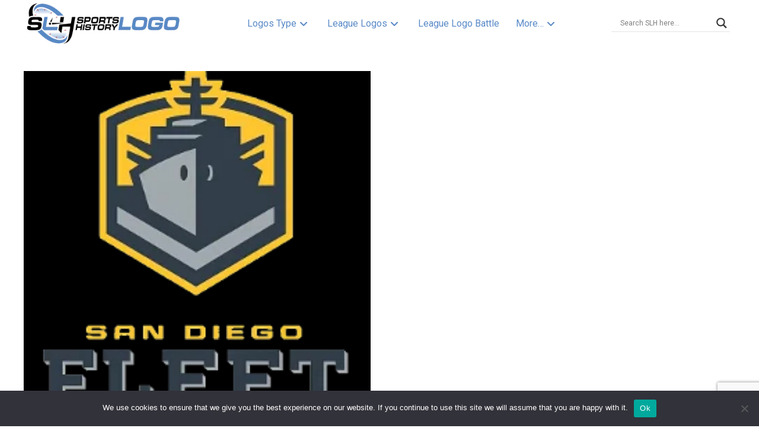

--- FILE ---
content_type: text/html; charset=utf-8
request_url: https://www.google.com/recaptcha/api2/anchor?ar=1&k=6Lcgnv4UAAAAAPAb-F7GOoZmUkvox2cUZVMpNGG4&co=aHR0cHM6Ly9zcG9ydHNsb2dvaGlzdG9yeS5jb206NDQz&hl=en&v=PoyoqOPhxBO7pBk68S4YbpHZ&size=invisible&anchor-ms=20000&execute-ms=30000&cb=lbgyibqfq0e2
body_size: 48681
content:
<!DOCTYPE HTML><html dir="ltr" lang="en"><head><meta http-equiv="Content-Type" content="text/html; charset=UTF-8">
<meta http-equiv="X-UA-Compatible" content="IE=edge">
<title>reCAPTCHA</title>
<style type="text/css">
/* cyrillic-ext */
@font-face {
  font-family: 'Roboto';
  font-style: normal;
  font-weight: 400;
  font-stretch: 100%;
  src: url(//fonts.gstatic.com/s/roboto/v48/KFO7CnqEu92Fr1ME7kSn66aGLdTylUAMa3GUBHMdazTgWw.woff2) format('woff2');
  unicode-range: U+0460-052F, U+1C80-1C8A, U+20B4, U+2DE0-2DFF, U+A640-A69F, U+FE2E-FE2F;
}
/* cyrillic */
@font-face {
  font-family: 'Roboto';
  font-style: normal;
  font-weight: 400;
  font-stretch: 100%;
  src: url(//fonts.gstatic.com/s/roboto/v48/KFO7CnqEu92Fr1ME7kSn66aGLdTylUAMa3iUBHMdazTgWw.woff2) format('woff2');
  unicode-range: U+0301, U+0400-045F, U+0490-0491, U+04B0-04B1, U+2116;
}
/* greek-ext */
@font-face {
  font-family: 'Roboto';
  font-style: normal;
  font-weight: 400;
  font-stretch: 100%;
  src: url(//fonts.gstatic.com/s/roboto/v48/KFO7CnqEu92Fr1ME7kSn66aGLdTylUAMa3CUBHMdazTgWw.woff2) format('woff2');
  unicode-range: U+1F00-1FFF;
}
/* greek */
@font-face {
  font-family: 'Roboto';
  font-style: normal;
  font-weight: 400;
  font-stretch: 100%;
  src: url(//fonts.gstatic.com/s/roboto/v48/KFO7CnqEu92Fr1ME7kSn66aGLdTylUAMa3-UBHMdazTgWw.woff2) format('woff2');
  unicode-range: U+0370-0377, U+037A-037F, U+0384-038A, U+038C, U+038E-03A1, U+03A3-03FF;
}
/* math */
@font-face {
  font-family: 'Roboto';
  font-style: normal;
  font-weight: 400;
  font-stretch: 100%;
  src: url(//fonts.gstatic.com/s/roboto/v48/KFO7CnqEu92Fr1ME7kSn66aGLdTylUAMawCUBHMdazTgWw.woff2) format('woff2');
  unicode-range: U+0302-0303, U+0305, U+0307-0308, U+0310, U+0312, U+0315, U+031A, U+0326-0327, U+032C, U+032F-0330, U+0332-0333, U+0338, U+033A, U+0346, U+034D, U+0391-03A1, U+03A3-03A9, U+03B1-03C9, U+03D1, U+03D5-03D6, U+03F0-03F1, U+03F4-03F5, U+2016-2017, U+2034-2038, U+203C, U+2040, U+2043, U+2047, U+2050, U+2057, U+205F, U+2070-2071, U+2074-208E, U+2090-209C, U+20D0-20DC, U+20E1, U+20E5-20EF, U+2100-2112, U+2114-2115, U+2117-2121, U+2123-214F, U+2190, U+2192, U+2194-21AE, U+21B0-21E5, U+21F1-21F2, U+21F4-2211, U+2213-2214, U+2216-22FF, U+2308-230B, U+2310, U+2319, U+231C-2321, U+2336-237A, U+237C, U+2395, U+239B-23B7, U+23D0, U+23DC-23E1, U+2474-2475, U+25AF, U+25B3, U+25B7, U+25BD, U+25C1, U+25CA, U+25CC, U+25FB, U+266D-266F, U+27C0-27FF, U+2900-2AFF, U+2B0E-2B11, U+2B30-2B4C, U+2BFE, U+3030, U+FF5B, U+FF5D, U+1D400-1D7FF, U+1EE00-1EEFF;
}
/* symbols */
@font-face {
  font-family: 'Roboto';
  font-style: normal;
  font-weight: 400;
  font-stretch: 100%;
  src: url(//fonts.gstatic.com/s/roboto/v48/KFO7CnqEu92Fr1ME7kSn66aGLdTylUAMaxKUBHMdazTgWw.woff2) format('woff2');
  unicode-range: U+0001-000C, U+000E-001F, U+007F-009F, U+20DD-20E0, U+20E2-20E4, U+2150-218F, U+2190, U+2192, U+2194-2199, U+21AF, U+21E6-21F0, U+21F3, U+2218-2219, U+2299, U+22C4-22C6, U+2300-243F, U+2440-244A, U+2460-24FF, U+25A0-27BF, U+2800-28FF, U+2921-2922, U+2981, U+29BF, U+29EB, U+2B00-2BFF, U+4DC0-4DFF, U+FFF9-FFFB, U+10140-1018E, U+10190-1019C, U+101A0, U+101D0-101FD, U+102E0-102FB, U+10E60-10E7E, U+1D2C0-1D2D3, U+1D2E0-1D37F, U+1F000-1F0FF, U+1F100-1F1AD, U+1F1E6-1F1FF, U+1F30D-1F30F, U+1F315, U+1F31C, U+1F31E, U+1F320-1F32C, U+1F336, U+1F378, U+1F37D, U+1F382, U+1F393-1F39F, U+1F3A7-1F3A8, U+1F3AC-1F3AF, U+1F3C2, U+1F3C4-1F3C6, U+1F3CA-1F3CE, U+1F3D4-1F3E0, U+1F3ED, U+1F3F1-1F3F3, U+1F3F5-1F3F7, U+1F408, U+1F415, U+1F41F, U+1F426, U+1F43F, U+1F441-1F442, U+1F444, U+1F446-1F449, U+1F44C-1F44E, U+1F453, U+1F46A, U+1F47D, U+1F4A3, U+1F4B0, U+1F4B3, U+1F4B9, U+1F4BB, U+1F4BF, U+1F4C8-1F4CB, U+1F4D6, U+1F4DA, U+1F4DF, U+1F4E3-1F4E6, U+1F4EA-1F4ED, U+1F4F7, U+1F4F9-1F4FB, U+1F4FD-1F4FE, U+1F503, U+1F507-1F50B, U+1F50D, U+1F512-1F513, U+1F53E-1F54A, U+1F54F-1F5FA, U+1F610, U+1F650-1F67F, U+1F687, U+1F68D, U+1F691, U+1F694, U+1F698, U+1F6AD, U+1F6B2, U+1F6B9-1F6BA, U+1F6BC, U+1F6C6-1F6CF, U+1F6D3-1F6D7, U+1F6E0-1F6EA, U+1F6F0-1F6F3, U+1F6F7-1F6FC, U+1F700-1F7FF, U+1F800-1F80B, U+1F810-1F847, U+1F850-1F859, U+1F860-1F887, U+1F890-1F8AD, U+1F8B0-1F8BB, U+1F8C0-1F8C1, U+1F900-1F90B, U+1F93B, U+1F946, U+1F984, U+1F996, U+1F9E9, U+1FA00-1FA6F, U+1FA70-1FA7C, U+1FA80-1FA89, U+1FA8F-1FAC6, U+1FACE-1FADC, U+1FADF-1FAE9, U+1FAF0-1FAF8, U+1FB00-1FBFF;
}
/* vietnamese */
@font-face {
  font-family: 'Roboto';
  font-style: normal;
  font-weight: 400;
  font-stretch: 100%;
  src: url(//fonts.gstatic.com/s/roboto/v48/KFO7CnqEu92Fr1ME7kSn66aGLdTylUAMa3OUBHMdazTgWw.woff2) format('woff2');
  unicode-range: U+0102-0103, U+0110-0111, U+0128-0129, U+0168-0169, U+01A0-01A1, U+01AF-01B0, U+0300-0301, U+0303-0304, U+0308-0309, U+0323, U+0329, U+1EA0-1EF9, U+20AB;
}
/* latin-ext */
@font-face {
  font-family: 'Roboto';
  font-style: normal;
  font-weight: 400;
  font-stretch: 100%;
  src: url(//fonts.gstatic.com/s/roboto/v48/KFO7CnqEu92Fr1ME7kSn66aGLdTylUAMa3KUBHMdazTgWw.woff2) format('woff2');
  unicode-range: U+0100-02BA, U+02BD-02C5, U+02C7-02CC, U+02CE-02D7, U+02DD-02FF, U+0304, U+0308, U+0329, U+1D00-1DBF, U+1E00-1E9F, U+1EF2-1EFF, U+2020, U+20A0-20AB, U+20AD-20C0, U+2113, U+2C60-2C7F, U+A720-A7FF;
}
/* latin */
@font-face {
  font-family: 'Roboto';
  font-style: normal;
  font-weight: 400;
  font-stretch: 100%;
  src: url(//fonts.gstatic.com/s/roboto/v48/KFO7CnqEu92Fr1ME7kSn66aGLdTylUAMa3yUBHMdazQ.woff2) format('woff2');
  unicode-range: U+0000-00FF, U+0131, U+0152-0153, U+02BB-02BC, U+02C6, U+02DA, U+02DC, U+0304, U+0308, U+0329, U+2000-206F, U+20AC, U+2122, U+2191, U+2193, U+2212, U+2215, U+FEFF, U+FFFD;
}
/* cyrillic-ext */
@font-face {
  font-family: 'Roboto';
  font-style: normal;
  font-weight: 500;
  font-stretch: 100%;
  src: url(//fonts.gstatic.com/s/roboto/v48/KFO7CnqEu92Fr1ME7kSn66aGLdTylUAMa3GUBHMdazTgWw.woff2) format('woff2');
  unicode-range: U+0460-052F, U+1C80-1C8A, U+20B4, U+2DE0-2DFF, U+A640-A69F, U+FE2E-FE2F;
}
/* cyrillic */
@font-face {
  font-family: 'Roboto';
  font-style: normal;
  font-weight: 500;
  font-stretch: 100%;
  src: url(//fonts.gstatic.com/s/roboto/v48/KFO7CnqEu92Fr1ME7kSn66aGLdTylUAMa3iUBHMdazTgWw.woff2) format('woff2');
  unicode-range: U+0301, U+0400-045F, U+0490-0491, U+04B0-04B1, U+2116;
}
/* greek-ext */
@font-face {
  font-family: 'Roboto';
  font-style: normal;
  font-weight: 500;
  font-stretch: 100%;
  src: url(//fonts.gstatic.com/s/roboto/v48/KFO7CnqEu92Fr1ME7kSn66aGLdTylUAMa3CUBHMdazTgWw.woff2) format('woff2');
  unicode-range: U+1F00-1FFF;
}
/* greek */
@font-face {
  font-family: 'Roboto';
  font-style: normal;
  font-weight: 500;
  font-stretch: 100%;
  src: url(//fonts.gstatic.com/s/roboto/v48/KFO7CnqEu92Fr1ME7kSn66aGLdTylUAMa3-UBHMdazTgWw.woff2) format('woff2');
  unicode-range: U+0370-0377, U+037A-037F, U+0384-038A, U+038C, U+038E-03A1, U+03A3-03FF;
}
/* math */
@font-face {
  font-family: 'Roboto';
  font-style: normal;
  font-weight: 500;
  font-stretch: 100%;
  src: url(//fonts.gstatic.com/s/roboto/v48/KFO7CnqEu92Fr1ME7kSn66aGLdTylUAMawCUBHMdazTgWw.woff2) format('woff2');
  unicode-range: U+0302-0303, U+0305, U+0307-0308, U+0310, U+0312, U+0315, U+031A, U+0326-0327, U+032C, U+032F-0330, U+0332-0333, U+0338, U+033A, U+0346, U+034D, U+0391-03A1, U+03A3-03A9, U+03B1-03C9, U+03D1, U+03D5-03D6, U+03F0-03F1, U+03F4-03F5, U+2016-2017, U+2034-2038, U+203C, U+2040, U+2043, U+2047, U+2050, U+2057, U+205F, U+2070-2071, U+2074-208E, U+2090-209C, U+20D0-20DC, U+20E1, U+20E5-20EF, U+2100-2112, U+2114-2115, U+2117-2121, U+2123-214F, U+2190, U+2192, U+2194-21AE, U+21B0-21E5, U+21F1-21F2, U+21F4-2211, U+2213-2214, U+2216-22FF, U+2308-230B, U+2310, U+2319, U+231C-2321, U+2336-237A, U+237C, U+2395, U+239B-23B7, U+23D0, U+23DC-23E1, U+2474-2475, U+25AF, U+25B3, U+25B7, U+25BD, U+25C1, U+25CA, U+25CC, U+25FB, U+266D-266F, U+27C0-27FF, U+2900-2AFF, U+2B0E-2B11, U+2B30-2B4C, U+2BFE, U+3030, U+FF5B, U+FF5D, U+1D400-1D7FF, U+1EE00-1EEFF;
}
/* symbols */
@font-face {
  font-family: 'Roboto';
  font-style: normal;
  font-weight: 500;
  font-stretch: 100%;
  src: url(//fonts.gstatic.com/s/roboto/v48/KFO7CnqEu92Fr1ME7kSn66aGLdTylUAMaxKUBHMdazTgWw.woff2) format('woff2');
  unicode-range: U+0001-000C, U+000E-001F, U+007F-009F, U+20DD-20E0, U+20E2-20E4, U+2150-218F, U+2190, U+2192, U+2194-2199, U+21AF, U+21E6-21F0, U+21F3, U+2218-2219, U+2299, U+22C4-22C6, U+2300-243F, U+2440-244A, U+2460-24FF, U+25A0-27BF, U+2800-28FF, U+2921-2922, U+2981, U+29BF, U+29EB, U+2B00-2BFF, U+4DC0-4DFF, U+FFF9-FFFB, U+10140-1018E, U+10190-1019C, U+101A0, U+101D0-101FD, U+102E0-102FB, U+10E60-10E7E, U+1D2C0-1D2D3, U+1D2E0-1D37F, U+1F000-1F0FF, U+1F100-1F1AD, U+1F1E6-1F1FF, U+1F30D-1F30F, U+1F315, U+1F31C, U+1F31E, U+1F320-1F32C, U+1F336, U+1F378, U+1F37D, U+1F382, U+1F393-1F39F, U+1F3A7-1F3A8, U+1F3AC-1F3AF, U+1F3C2, U+1F3C4-1F3C6, U+1F3CA-1F3CE, U+1F3D4-1F3E0, U+1F3ED, U+1F3F1-1F3F3, U+1F3F5-1F3F7, U+1F408, U+1F415, U+1F41F, U+1F426, U+1F43F, U+1F441-1F442, U+1F444, U+1F446-1F449, U+1F44C-1F44E, U+1F453, U+1F46A, U+1F47D, U+1F4A3, U+1F4B0, U+1F4B3, U+1F4B9, U+1F4BB, U+1F4BF, U+1F4C8-1F4CB, U+1F4D6, U+1F4DA, U+1F4DF, U+1F4E3-1F4E6, U+1F4EA-1F4ED, U+1F4F7, U+1F4F9-1F4FB, U+1F4FD-1F4FE, U+1F503, U+1F507-1F50B, U+1F50D, U+1F512-1F513, U+1F53E-1F54A, U+1F54F-1F5FA, U+1F610, U+1F650-1F67F, U+1F687, U+1F68D, U+1F691, U+1F694, U+1F698, U+1F6AD, U+1F6B2, U+1F6B9-1F6BA, U+1F6BC, U+1F6C6-1F6CF, U+1F6D3-1F6D7, U+1F6E0-1F6EA, U+1F6F0-1F6F3, U+1F6F7-1F6FC, U+1F700-1F7FF, U+1F800-1F80B, U+1F810-1F847, U+1F850-1F859, U+1F860-1F887, U+1F890-1F8AD, U+1F8B0-1F8BB, U+1F8C0-1F8C1, U+1F900-1F90B, U+1F93B, U+1F946, U+1F984, U+1F996, U+1F9E9, U+1FA00-1FA6F, U+1FA70-1FA7C, U+1FA80-1FA89, U+1FA8F-1FAC6, U+1FACE-1FADC, U+1FADF-1FAE9, U+1FAF0-1FAF8, U+1FB00-1FBFF;
}
/* vietnamese */
@font-face {
  font-family: 'Roboto';
  font-style: normal;
  font-weight: 500;
  font-stretch: 100%;
  src: url(//fonts.gstatic.com/s/roboto/v48/KFO7CnqEu92Fr1ME7kSn66aGLdTylUAMa3OUBHMdazTgWw.woff2) format('woff2');
  unicode-range: U+0102-0103, U+0110-0111, U+0128-0129, U+0168-0169, U+01A0-01A1, U+01AF-01B0, U+0300-0301, U+0303-0304, U+0308-0309, U+0323, U+0329, U+1EA0-1EF9, U+20AB;
}
/* latin-ext */
@font-face {
  font-family: 'Roboto';
  font-style: normal;
  font-weight: 500;
  font-stretch: 100%;
  src: url(//fonts.gstatic.com/s/roboto/v48/KFO7CnqEu92Fr1ME7kSn66aGLdTylUAMa3KUBHMdazTgWw.woff2) format('woff2');
  unicode-range: U+0100-02BA, U+02BD-02C5, U+02C7-02CC, U+02CE-02D7, U+02DD-02FF, U+0304, U+0308, U+0329, U+1D00-1DBF, U+1E00-1E9F, U+1EF2-1EFF, U+2020, U+20A0-20AB, U+20AD-20C0, U+2113, U+2C60-2C7F, U+A720-A7FF;
}
/* latin */
@font-face {
  font-family: 'Roboto';
  font-style: normal;
  font-weight: 500;
  font-stretch: 100%;
  src: url(//fonts.gstatic.com/s/roboto/v48/KFO7CnqEu92Fr1ME7kSn66aGLdTylUAMa3yUBHMdazQ.woff2) format('woff2');
  unicode-range: U+0000-00FF, U+0131, U+0152-0153, U+02BB-02BC, U+02C6, U+02DA, U+02DC, U+0304, U+0308, U+0329, U+2000-206F, U+20AC, U+2122, U+2191, U+2193, U+2212, U+2215, U+FEFF, U+FFFD;
}
/* cyrillic-ext */
@font-face {
  font-family: 'Roboto';
  font-style: normal;
  font-weight: 900;
  font-stretch: 100%;
  src: url(//fonts.gstatic.com/s/roboto/v48/KFO7CnqEu92Fr1ME7kSn66aGLdTylUAMa3GUBHMdazTgWw.woff2) format('woff2');
  unicode-range: U+0460-052F, U+1C80-1C8A, U+20B4, U+2DE0-2DFF, U+A640-A69F, U+FE2E-FE2F;
}
/* cyrillic */
@font-face {
  font-family: 'Roboto';
  font-style: normal;
  font-weight: 900;
  font-stretch: 100%;
  src: url(//fonts.gstatic.com/s/roboto/v48/KFO7CnqEu92Fr1ME7kSn66aGLdTylUAMa3iUBHMdazTgWw.woff2) format('woff2');
  unicode-range: U+0301, U+0400-045F, U+0490-0491, U+04B0-04B1, U+2116;
}
/* greek-ext */
@font-face {
  font-family: 'Roboto';
  font-style: normal;
  font-weight: 900;
  font-stretch: 100%;
  src: url(//fonts.gstatic.com/s/roboto/v48/KFO7CnqEu92Fr1ME7kSn66aGLdTylUAMa3CUBHMdazTgWw.woff2) format('woff2');
  unicode-range: U+1F00-1FFF;
}
/* greek */
@font-face {
  font-family: 'Roboto';
  font-style: normal;
  font-weight: 900;
  font-stretch: 100%;
  src: url(//fonts.gstatic.com/s/roboto/v48/KFO7CnqEu92Fr1ME7kSn66aGLdTylUAMa3-UBHMdazTgWw.woff2) format('woff2');
  unicode-range: U+0370-0377, U+037A-037F, U+0384-038A, U+038C, U+038E-03A1, U+03A3-03FF;
}
/* math */
@font-face {
  font-family: 'Roboto';
  font-style: normal;
  font-weight: 900;
  font-stretch: 100%;
  src: url(//fonts.gstatic.com/s/roboto/v48/KFO7CnqEu92Fr1ME7kSn66aGLdTylUAMawCUBHMdazTgWw.woff2) format('woff2');
  unicode-range: U+0302-0303, U+0305, U+0307-0308, U+0310, U+0312, U+0315, U+031A, U+0326-0327, U+032C, U+032F-0330, U+0332-0333, U+0338, U+033A, U+0346, U+034D, U+0391-03A1, U+03A3-03A9, U+03B1-03C9, U+03D1, U+03D5-03D6, U+03F0-03F1, U+03F4-03F5, U+2016-2017, U+2034-2038, U+203C, U+2040, U+2043, U+2047, U+2050, U+2057, U+205F, U+2070-2071, U+2074-208E, U+2090-209C, U+20D0-20DC, U+20E1, U+20E5-20EF, U+2100-2112, U+2114-2115, U+2117-2121, U+2123-214F, U+2190, U+2192, U+2194-21AE, U+21B0-21E5, U+21F1-21F2, U+21F4-2211, U+2213-2214, U+2216-22FF, U+2308-230B, U+2310, U+2319, U+231C-2321, U+2336-237A, U+237C, U+2395, U+239B-23B7, U+23D0, U+23DC-23E1, U+2474-2475, U+25AF, U+25B3, U+25B7, U+25BD, U+25C1, U+25CA, U+25CC, U+25FB, U+266D-266F, U+27C0-27FF, U+2900-2AFF, U+2B0E-2B11, U+2B30-2B4C, U+2BFE, U+3030, U+FF5B, U+FF5D, U+1D400-1D7FF, U+1EE00-1EEFF;
}
/* symbols */
@font-face {
  font-family: 'Roboto';
  font-style: normal;
  font-weight: 900;
  font-stretch: 100%;
  src: url(//fonts.gstatic.com/s/roboto/v48/KFO7CnqEu92Fr1ME7kSn66aGLdTylUAMaxKUBHMdazTgWw.woff2) format('woff2');
  unicode-range: U+0001-000C, U+000E-001F, U+007F-009F, U+20DD-20E0, U+20E2-20E4, U+2150-218F, U+2190, U+2192, U+2194-2199, U+21AF, U+21E6-21F0, U+21F3, U+2218-2219, U+2299, U+22C4-22C6, U+2300-243F, U+2440-244A, U+2460-24FF, U+25A0-27BF, U+2800-28FF, U+2921-2922, U+2981, U+29BF, U+29EB, U+2B00-2BFF, U+4DC0-4DFF, U+FFF9-FFFB, U+10140-1018E, U+10190-1019C, U+101A0, U+101D0-101FD, U+102E0-102FB, U+10E60-10E7E, U+1D2C0-1D2D3, U+1D2E0-1D37F, U+1F000-1F0FF, U+1F100-1F1AD, U+1F1E6-1F1FF, U+1F30D-1F30F, U+1F315, U+1F31C, U+1F31E, U+1F320-1F32C, U+1F336, U+1F378, U+1F37D, U+1F382, U+1F393-1F39F, U+1F3A7-1F3A8, U+1F3AC-1F3AF, U+1F3C2, U+1F3C4-1F3C6, U+1F3CA-1F3CE, U+1F3D4-1F3E0, U+1F3ED, U+1F3F1-1F3F3, U+1F3F5-1F3F7, U+1F408, U+1F415, U+1F41F, U+1F426, U+1F43F, U+1F441-1F442, U+1F444, U+1F446-1F449, U+1F44C-1F44E, U+1F453, U+1F46A, U+1F47D, U+1F4A3, U+1F4B0, U+1F4B3, U+1F4B9, U+1F4BB, U+1F4BF, U+1F4C8-1F4CB, U+1F4D6, U+1F4DA, U+1F4DF, U+1F4E3-1F4E6, U+1F4EA-1F4ED, U+1F4F7, U+1F4F9-1F4FB, U+1F4FD-1F4FE, U+1F503, U+1F507-1F50B, U+1F50D, U+1F512-1F513, U+1F53E-1F54A, U+1F54F-1F5FA, U+1F610, U+1F650-1F67F, U+1F687, U+1F68D, U+1F691, U+1F694, U+1F698, U+1F6AD, U+1F6B2, U+1F6B9-1F6BA, U+1F6BC, U+1F6C6-1F6CF, U+1F6D3-1F6D7, U+1F6E0-1F6EA, U+1F6F0-1F6F3, U+1F6F7-1F6FC, U+1F700-1F7FF, U+1F800-1F80B, U+1F810-1F847, U+1F850-1F859, U+1F860-1F887, U+1F890-1F8AD, U+1F8B0-1F8BB, U+1F8C0-1F8C1, U+1F900-1F90B, U+1F93B, U+1F946, U+1F984, U+1F996, U+1F9E9, U+1FA00-1FA6F, U+1FA70-1FA7C, U+1FA80-1FA89, U+1FA8F-1FAC6, U+1FACE-1FADC, U+1FADF-1FAE9, U+1FAF0-1FAF8, U+1FB00-1FBFF;
}
/* vietnamese */
@font-face {
  font-family: 'Roboto';
  font-style: normal;
  font-weight: 900;
  font-stretch: 100%;
  src: url(//fonts.gstatic.com/s/roboto/v48/KFO7CnqEu92Fr1ME7kSn66aGLdTylUAMa3OUBHMdazTgWw.woff2) format('woff2');
  unicode-range: U+0102-0103, U+0110-0111, U+0128-0129, U+0168-0169, U+01A0-01A1, U+01AF-01B0, U+0300-0301, U+0303-0304, U+0308-0309, U+0323, U+0329, U+1EA0-1EF9, U+20AB;
}
/* latin-ext */
@font-face {
  font-family: 'Roboto';
  font-style: normal;
  font-weight: 900;
  font-stretch: 100%;
  src: url(//fonts.gstatic.com/s/roboto/v48/KFO7CnqEu92Fr1ME7kSn66aGLdTylUAMa3KUBHMdazTgWw.woff2) format('woff2');
  unicode-range: U+0100-02BA, U+02BD-02C5, U+02C7-02CC, U+02CE-02D7, U+02DD-02FF, U+0304, U+0308, U+0329, U+1D00-1DBF, U+1E00-1E9F, U+1EF2-1EFF, U+2020, U+20A0-20AB, U+20AD-20C0, U+2113, U+2C60-2C7F, U+A720-A7FF;
}
/* latin */
@font-face {
  font-family: 'Roboto';
  font-style: normal;
  font-weight: 900;
  font-stretch: 100%;
  src: url(//fonts.gstatic.com/s/roboto/v48/KFO7CnqEu92Fr1ME7kSn66aGLdTylUAMa3yUBHMdazQ.woff2) format('woff2');
  unicode-range: U+0000-00FF, U+0131, U+0152-0153, U+02BB-02BC, U+02C6, U+02DA, U+02DC, U+0304, U+0308, U+0329, U+2000-206F, U+20AC, U+2122, U+2191, U+2193, U+2212, U+2215, U+FEFF, U+FFFD;
}

</style>
<link rel="stylesheet" type="text/css" href="https://www.gstatic.com/recaptcha/releases/PoyoqOPhxBO7pBk68S4YbpHZ/styles__ltr.css">
<script nonce="E3okeoSqknhrRchQkn5gJA" type="text/javascript">window['__recaptcha_api'] = 'https://www.google.com/recaptcha/api2/';</script>
<script type="text/javascript" src="https://www.gstatic.com/recaptcha/releases/PoyoqOPhxBO7pBk68S4YbpHZ/recaptcha__en.js" nonce="E3okeoSqknhrRchQkn5gJA">
      
    </script></head>
<body><div id="rc-anchor-alert" class="rc-anchor-alert"></div>
<input type="hidden" id="recaptcha-token" value="[base64]">
<script type="text/javascript" nonce="E3okeoSqknhrRchQkn5gJA">
      recaptcha.anchor.Main.init("[\x22ainput\x22,[\x22bgdata\x22,\x22\x22,\[base64]/[base64]/[base64]/[base64]/[base64]/UltsKytdPUU6KEU8MjA0OD9SW2wrK109RT4+NnwxOTI6KChFJjY0NTEyKT09NTUyOTYmJk0rMTxjLmxlbmd0aCYmKGMuY2hhckNvZGVBdChNKzEpJjY0NTEyKT09NTYzMjA/[base64]/[base64]/[base64]/[base64]/[base64]/[base64]/[base64]\x22,\[base64]\\u003d\x22,\[base64]/[base64]/Cq8K/w47CgsO9aMOdw7gYwqHCosK/Im81UzIYI8KXwqXCvWvDnlTClQEswo0CwoLClsOoLsKVGAHDllULb8ObwprCtUxHbmktwoPCrwh3w7pOUW3DhDbCnXEhCcKaw4HDsMKNw7o5MWDDoMOBwqTCksO/AsOiUMO/f8K3w7fDkFTDhTrDscOxNcK6LA3ClAN2IMOlwrUjEMODwoEsE8K9w5pOwpBzKMOuwqDDs8KTSTcNw4DDlsKvOCfDh1XCmMOkETXDviJWLUxzw7nCnWfDtCTDuRIdR1/DqxrChEx5Ziwjw6HDqsOEbkzDvV5ZMzhye8OCwofDs1paw7c3w7sjw7U7wrLCk8KZKiPDsMK1wos6wq7Dv1MEw4dBBFwCTVbCqlXChkQ0w5YpRsO7Chs0w6vCjMOHwpPDrBsBGsOXw7xdUkMMwqbCpMK+wovDrsOew4jCs8OFw4HDtcK8anNhwr/CvSt1KgvDvMOAMMOzw4fDmcOHw59Ww4TCr8KYwqPCj8K1OnrCjQlhw4/Cp0HChl3DlsOKw68KRcKyRMKDJGfCoBcfw7TCv8O8wrBYw7XDjcKewpTDmlEeJ8O0wqLCm8KHw5N/VcOCZ23ChsOdFzzDm8KxccKmV1JERHNuw5AgV19KUsOtWcKhw6bCoMK2w5gVQcK3dcKgHR57NMKCw6LDt0XDn2DCmmnCoFNuBsKER8OQw4BXw5gNwq1lGg3Ch8KuURnDncKkU8Kaw51Bw5hjGcKAw6zCmsOOwoLDng/DkcKCw7LChcKofEfCpmg5TcO3wonDhMKPwqRrByIpPxLChx1+woPCgUI/w53ClsK3wqXCl8OuwpbDtnbDmMO5w7jDjkHCmEDCpcKlNSYMwolySUfCiMOFw4LCnHHDvlXDgsOzMDZLwokHw5wTQgVWbEI7RQlrPcO+MsOVMsKNwrLCoiHChcOew5Rlb1lgPXXCilsaw4/ClcO3w7TDpX9WwrHDthNmw5HCnC5cw4UQUsKbwpNxNsKcw6Q3XBcvw6nDkUZXP04BcsKhw5oQfScNIcK3dx3DtcKQIUvChsKUGsOvCH7DicKjwqtYM8K2w4JQwqjDli95w77CsVPDs0LDh8Kaw6/CjClOMsOww7hbaxHCgcKbCGkFwpQgAsOdZzNOZ8OWwqZtfMKHw4/DsGHCtMKtwo4KwrhAA8O1w6YZWW4WUwVvw49tflXCiGFbw6DDiMK/YFQHVMKfLMKMMCx2woTCqUhLSQ9RHcKKwo7CqCYcwppPw4xNImbDo3rCkcKfG8KOwpTDrcOpwp/[base64]/wr3CvsKFeD3DgsOHw60Vw7vDqsK0w6VIVmPDj8KMIS3CrMKMwqpAWEtzw6FqY8Klw7zDicKPJEYew4kqQsO7w6B7A30dw6BjcFzDjMK8axLDuFQka8OmwoLCqMO9w5rDm8O4w6Vpw6rDj8K4wpkWw5/DosOOwqHCu8Oqewk4w4PCl8OGw4TDhz4/JRwqw7/DmsOUXl/[base64]/DrVfDv8OAci3Dhz5Ewotxw5BAwqbCqMK+wq0mMMKRTz/CjBHCjzLCoDLDrHEWw6XDuMKmNAgQw4U6TsOYwqYRUMOGbl1/Y8OQI8O3V8OYwqbCrlrDrkg6AcOcKzbCj8KkwqDDjUBKwpc+MsOWM8Olw7/DqSNew6TDiktyw5jCg8KtwqjDjsOewr3Cr0PDohB1w6nCpRHCjcKGEFY/w7zDisKtDFPCm8Knw7c0J0XDunrCkMKzwo7CsBUHwo/CuwDCgsOFwosKwrg3w4vDlQ4cM8O4w67DiXZ+DMOBQcOyIQjClMKyFxbCpMK1w5YfwqglFhnCh8OBwq0ASMO7w74XZMOOeMOXM8Opfx5gw40XwrVfw5/CmD7DiUzCjMOBwpnDt8KmK8KKw6HDpBjDlsOCR8O0Uk0WGiMHGcKZwqjCqjktw5jCrXzCqCXCogtUwoLDocKSw4VFHlV+w6rCul/DtsKNBk4Ww4tAfcK9wqAqw6hRw73DkmnDqHxHwp8TwpIUw63Do8OVwrLDr8Kqw7EmO8Kqw5LChmTDpsO0SBnCmVfCrMKnPQPCjsKfSFLCrsOYwrc/[base64]/DjcKmwoZnccKmPHg8wrYYw6cVQRjDlhUyw6oWw4tPw5jCgXLDvEhZw5vDqAw9FFbCh28KwojCq1XCoEPCu8KyAkohw4/DhyrDkxLDvcKIw4/[base64]/DtQsvw5nCksKAYmg3wrbDrsOYw7TCp8OfUkMLwrRNwojDtjpkUT3DpTHCgsONwrbCihBsCcKjWMKRwp7CknbDqUXChcKjfXMVwq0/MGXCmMKSZ8O/w5PCsErDp8KfwrEpe1c5wp7CucKiw6oYw5/DhVbCggfChVs7w4rCssKYw53DqMKQw63CuwRWw7AVPcKmdzbCtw7DtUwkwo4se3wcEMOuwqFHHWUZQnvChi/CqcKKG8K8QE7CrWczw78Aw4TCn1AJw7YDegXCq8KQwrZQw5nCgMOkRXQ1wpXDoMKuw7VaDsOWw5dEwprDgMO+wq4qw7hqw4HCisO9WC3DribCm8OOYWNQwr9FCm/Dr8KoC8KAw4h3w7N7w6TDjcK/w6RRwrXCh8Ohw6vCqWdgVwfCocOEwq3DtmxPw4drwp/CvV92wpvCnE7CoMKXw7Jkw53DmMOFwpEmQsOMJMOrwq7Du8Kgw7UxVWRow6BYw6LCmyfCiz8rTDoREWHCssKRXsKgwqd+FsO/VMKBEiFKY8OjAxoawoVfw5sfU8KBZsOjwqzDuljDoAYAS8OlwrXDki5fSsK6PcOeTFUCw5PDsMOdMmHDt8KUw7UlRDfDuMOvwqdbWMO/MA/DhgRWwqBZwrXDt8OyRcOcwofCosKdwp/Csixww5fCoMKpFjTDnMOWw5h5d8KWFjQuD8KzR8Ofw67DnkYNIsOkQMOyw6fCmivCjMO8Z8ORLiHCq8K+LMK5w6cfGAQScsONMcOSwqXCicO2w7cwbsOwZ8KZw75bw4/[base64]/CrMKyWEFsw4o3w6vDhsO/[base64]/DuMO1EQrCgMKPw6fDhsKoDMOfwpHDpW/CtsO5wqrDhB7DtmzCk8KHM8OGw6tieFFPw5caIyVHw5LCtcOLwofDscKswqPCnsKcwrF+c8Ogw7TCicO7wq4JTDfDuiY3FVZhw4Iyw5lEwq/Ct3bDm04zKyPDq8OselHCqg3DpcKjExnDisK5w6rCosKEFklrf1lyI8Kdwp0nLCbCq114w6LDgGJ2w4cowprDt8KmEMO4w4/[base64]/Doit1w7bDqcKuVx/Do8Kbw6cEecKuIcK9wofClsO1JsOZFjptwqseGMOhRsKIw7/[base64]/CqcOwwofChDVbVMOyw5fDmMK1TsOQNcOleSZgw5UWw4HCksOhwpXDgsOQCcKrwrhvwqFTYMOVw4XDlkxvYcKDFcOgwpM9A1TDoQ7Dv23DkBPDtcOkw4QjwrXDvcO3wq4JLA3DvBTDnRcww6QPID/CsHvCvMKnwpJ5DEFrw6PCkcKxwoPCgMKFHjskw4MNwrBEAj4JasKHThDDnsOrw63Cv8KJwqDDicOXwprCgirDlMOOTSrDsz4rQhR+wq/DlMOpPcKIH8OyDmLDoMKXwo8OQMK5EmRyXMKpQcK/VwPCiWjCncO+wrXDmMOvfcOhwobCtsKWwqHDgFAVw78NwrwyI2gQXjVFwrfDpVvCh3DCoifDoRfDjW/Dq2/DncOjw5kNBRfCgChBO8O/woU3wq3DssK9wpZlw7ozCcOEJsKQwph6AMKSwpDCvsK5w6FPw49vwrMSwphIXsOfwqBRNxvCi1ljwpHDl1/[base64]/CsK2BsKDS8KPb0HDgcO9bDgVaQYHw5U7woHDmMO9w5g9w4DCnygpw4vCpMO2wqTDosOwwpDCucKmGMKoNMKmFGcYb8KCEMK0HcO/w710w7MgVwctLMKcw54OLsK0w6jDicKPw4tYeGjCm8OxAsKwwrnCtFrChwRMwrkpwqNDwrUndsOXc8K4w7gQXW/DpV3CuXHCh8OKeyAxEghGwqrDqWhMFMKuwpxwwpMfwp/DsEDCs8O8McKCXMKKI8OtwoAjwpwnKmQHEGF6woJLw5sew75keRzDjMKYQMOpw4p+woDClMK1wrPCq2JKw7/ChcKWDsKRwqLCocKcIHPCnn7Dt8Knwo/DqcKZRcOXQj3CscKcw53CgUbDi8KsKkvDpsOIUHk/wrIBw7XDhDPCq2DCgcOvw7EWNHTDin3Di8O/WMOmXcOHZcO9RHPDjyNow4FvecKYRwdnIxpfw5TCn8KdNWHDqsOIw57DucONdVcHWxzCpsOKfMOAYw0vKGdKwr3CqBtYw6rDicKeKwwpw4LCm8Kzwr5xw7c6w5TCimpaw6kPNDxUw6LDl8KswqfCgWfDkzt7UMKaNcK/w5TDlMOxw7MPI3lHSCo/bcOBZcKiMcKDCn/ChsKqZcKgecKewpzCgCzDnBxsZ2EWw4DDq8OOFgrChcKtLkLDqMOjQxrDqwfDn3fDvx/Cv8Klw6Ezw6XCiQZ4cHjDlcONfMKgw65dfl7CrcKUUCARwq8GKTA2P2sWw43CnMOMwoYgwobCtsOlMcO+AsOkCj7DlsO1CMOTBsO7w7JUVjvCh8OONsO2CsK+woJ1EgYlwq7CrXpwScOKwqrDhcKcwqVdw6jDmh5nBCRNaMO+B8Kbw6QWwrJMY8KwT0lZwq/[base64]/ADPCsnjCiTkPQ8KOfcO6QsKkP8KIAcODOMO3w4PCiFfCtW7Ch8OSPlzCjQXDocOrIcKlwpjDtcKCw6F5wq/[base64]/[base64]/[base64]/DrELCmXZfBsKCNMO1w6XCsznDjsKkT8ObIFvDrMOEHVMYOyfCiC3DicOMw4XDqnXChVJYwo98WTh+Lk5gL8Ksw7XDug3Dkx7DtMOCw5kawqtZwqsqWcKOVMOuw5hBAh4ueBTDmE0CRsO2wqJBwr3Ci8OFUMOXwqPCqsOWw4nCsMOsLsKZwoZ7fsOkwr/Cj8OAwrnCrcOnw7l8J8KsfsOWw6zDusKQwpNjwp/DmsOSXBV/[base64]/wqYCwrPCqF3CrMO+BCPCh2XDscOROm/[base64]/wp/ClMKSfMO/[base64]/Ch2ZBX8KRBsO9w7DDvMOywrIRwoN8FcKeVw/Ciy/DkG7DmMKWHMOuwqJEPMOqG8OQwo/CsMO+EMKWRMKxw67CskotFsK7bjLCvXnDsGfDnVkrw5c8MlrDoMKiwo3DkMKqZsKuXsKwI8KtUMK5BlEdw4sfc1cnwp7CjsKeN3/Dg8KIBsO3wqcNwr5+R8OLw6vDgMOiDsKUHiTDqsOIGw9qExLCnFgPw4MXwrjDrMKEQcKNc8K+wohXwrITD1BALAvDocOtwoDDgcKiXh1lIcO9IwwQw6xPGXBfGcOwQcOHBS3CqzzCqSxmwrTCi2jDiwTCuD52w5pIaDIeBMKJU8KoFxZYIWdSHMO/w6jDoQXDi8KNw6DDnX7CpcKWwrc8H1TCicKWL8KHWUZww6d8wqbCvMKmwr/Cs8Ogw6FJD8Kaw7V9KsO9BVI4W2LChyjCgj7DlcOYwqzDr8KYwqfCsy14KMOLewHDj8KSwp14Ym7CmVjDvQLDp8Kqwo3DtsORwrRtEmfDqDfCqWBpDcKrwofDhDLCgEjDoHkvMsKwwqwyBysVLcKQwrwKw47CgsOlw7dVwpjDowk5wojCoj/[base64]/Co8KZw5XDpCjDm0TCscK8MgfCrcKuS8KVe8KbWMKBZD/CosODwqE5w4vDmHR6Ki7CvcKKw5IBeMKxSxLCqjLDqVcywr5mYiRWwrgaWMOMXlXCkBXCkcOEw599wocWw53CumvDn8O2wqMlwopDwqBBwokoRQLCtsKlwppvK8KUQ8OKwqtyciYnHzQNXMKCw5Aew6PDqU4cwpvCnEddVsK9JMKxVsKpfsKbw4B5O8OYw6w8wq/DoCJFwoAGNcKWwo4qBxVewoQZf3fDlkp+woRZAcKQw7LCpsK+OWt+wrtGFDHCgjTDqsKiw7Qhwop6w7HDjXTCk8OqwpvDicO3XQMAwrLCimDCu8ONWwXCnsONBsKww5jCmD7Cj8KGOcOTG0nDoFh2wr3DiMKjRcO/[base64]/DpsObMsKHw5tNJGjDnUtFclrDpMOdw4LDigPCmVrDux7Cp8KqHk12XsKsTCF3wrBHwrPCpsK8Y8KTKMKtCSFIwpjCsHQJJcKlw5rCncOYO8KWw5TDrMO6R29cfMOZBMOFw7PCs2nCkMOyWkfCicOJdQ/DvcODdhAywr9LwroTwpvCklXDhMOTw5I8c8OaFsOSbsKWQ8O0ccKEZ8KnVsK0woA2wrcVwqs2wrtcV8K1fh3Cs8KSNTM5QxQXOMOLJ8KGFcKuwrdoRXfCnFjCq17Dg8OAw4AgZC/[base64]/M3XCrSZ3w5o+wpvDi3/[base64]/CksOcCMKDwq57PmDCj8K0wojDpwMXZBDDuMOlecOewonCvShowo1uwrjDoMOxWMO6w63CvX7CrmIyw5rCgk9Vwq3DgMOswojCncOoGcKGwozCuBfDsUrCoUdCw6/DqCXCm8K4FFYCYMOOwoPDvWZyZhTDh8OOT8Kcwr3Du3fDtsO3b8KHCT1BFsOCccO0PyJtG8KPccKMw4PCrsK6wqfDm1pIw4hRw4HDnMOzJ8KPTMKfLcOHE8OGIMOowq/Dl1PCnWvDtUpmdsK2w7vDgMOhw6DCtcOjesOHw4fCpH4FJWnCqGPDmUBPD8KWwoXCqwTDj1AKOsOTw7V/wpFgcyfCjmlqEMKGwrPDmMOTw5lvKMKGPcKdwq98wq0Aw7LCkMKYwrAQcUfCscK6wpMqwrY0DsOMJMKSw6rDpDQFY8O2BsKpwqzDmcOeSXxDw43Dg1zDkSXCiQZ/GkoHHjPDqcOPNFsgwrDCqGXCpWjCpcK5wp3CicKTcjPCiRDCmiZ3V3vCoW/[base64]/DrDvCksK+wphZLsKQD1xleMKrVcKEJih1FQXCkQ/DlsOPw5TCngd4wotnZlA9wpUWwolywo7Co33Ci3lKw4QMbW/[base64]/DhsK/wrjCvMKswr9UWxrCvsOqQXQKQsKJwos/w4A9wqHCv15nwqoEwp7DvBNsTCIFI1zDncOJd8KbIDIww7xrZMO6wosqEcKYwrYtw47DkngYY8KhFHdVYsOCb1nCu1vCscOaQizDohsiwrtwUSkew5bDqiLCsldMKGAGwrXDsw1Cwr9Ww5d/w6pAA8K8w7/DjXzDtcOMw7nDi8Osw7hoeMOXwqkEw5UCwqEBV8O0IsO0w6LDs8KVw5/CnX/DpMOYw7vDpMO4w4NZY045wq7CnA7DpcOaeWZWW8OoCScOw67DisOcw4HDiDl2wrUUw7xswrbDiMKgOk4PwpjDqcOVQsKZw6NlI2rCjcO8Fwk3w6pjZ8Kxwo7CmGbDkxLDhsOjOWjCs8Kjw63DvcKhcGDDiMKTw6waax/CnsK+wokNwrjCpFNVdlXDpy/[base64]/DphYRPA0zRMKZBzDDgDvDlHTDhMKuwoTDs8OzCMO4wqU4YcKbLcO5woDDmTrCqygcJMKawqFHGT8VH3kuBsKYRmbCucKSw5JmwoEKwqFRAHLDpyXDnsK9w7fCpFkewpPCtV1/w7DDoBvDi1AFMjfDlsKFw6TCrsKcwo5mw7bDnQPCkcK5w6nDs3nDnxPCtMOkDTZTO8KTwqpHw7/CmFsMw74Jwq58L8KZw6E7EH3Cg8KSwp06w78YSMKcNMK1wqsWw6UYw4ZGw7XCiwnDrMOtanPDvxsIw7vDnMOew713BifDkcKEw7lBwot9WRrClm16wp3ChF4Owoscw5/[base64]/Dq8OfacKPwpBYQRnCp2nCgsKYSh0Gwr45GcOiChjDqMKoZhtYw7vDqcK8IVFSKMKowrp4CghaKcKHZkzCjUjDkxJaY0TDrAk/[base64]/[base64]/CssO/[base64]/b8KfwpzCnMKLfMOJDmAzI8Kqw4/DvjbClcOYfMKCwopKwqMTw6XDlsOFw6HCg17CjMKjacKTwqnDn8OTTMKfw6R1w4csw6wxJsOuwpxCwooUVE/ClWDDs8O7U8Ozw4LCs0XCgi8CLnjDmsK5wqvDn8KUwqrDg8OYwqjCsWfCmkhiwr5gw4HCrsK0wrHDhsKJwqjCgTXCo8KeIWM6MzddwrLDv23DjsKtdMOVBcO4w7/Ci8OpGsK/w6rCmFLDjMOURMOCBj/DuHsfwqN/wrt+F8OqwqbCsi8mwooNNjFvwrjCl2zDkMKnVcOjw7jDuAkrVCvDpjlMZHnDoVdkw5EibsOKwq5ob8OAw4U+wpkFMcKiKcKqw73DhcKtwpUsK3PDqHHCnms/dXc5w6Yywo7CtcKXw5Q+bcKWw6/[base64]/w7wkYcKhw4RPwqNLworDkMK1wrcwDiBow4nDj8OgI8KZR1HChTVbwpTCu8KGw5YAJAZ/w6LDjMOQLE95wqPCtcO6RcOyw4DCjWRyVxjCpcO5fMOow5bDuSXCj8OYwoHCl8OXXlN/aMKFwrQowoPCusKawqHCqxbDl8Klwq0RRcOewq5hAcKXwolWFsKuDcKhw6V8M8K5D8ODwpHDo0Y8w6sdwpAuwqxeK8O8w5RPw6s9w69ZwpXCmMOnwoZSN1/Di8OMw4QkbsKOw40fwqgBw6rCtULCo2tuwqrDo8Ojw6BYw5k2AcK7ScKaw4PCtQ7CgX7DsV/Cn8KueMOfSMKZfcKOHsObw597w5TCuMKgw7DCrsKHwoPDvMOcESI3w4QjQsOjATnDq8KhbUvDvVs9UcKbI8Kdb8KEw4x6w4MAw6Vfw6M2S3YoSB/DqFURwpvDmcKEfQvDlB3Dl8ORwpJ7wrnDk1bDtsO/[base64]/[base64]/wrhgDMKFFlfDtz4pw5rCr8OqFlXChwgfwo4HPMORw5PDrHXCvsKqXgzDhcKQfXbCncOpPAnDmiTDuzp7MMKcwr99w5/Dkh/[base64]/CqhPCr8OFwrQ7wqjDrGXDrcOwVcOvAEjDkcOFR8KYNsO7w4Mgw61qwrcoe2rCvWrCrivCiMOUP1ovJn/CtWcIwqs8RibCoMK7bCAsLMK+w4xrw7fCiW/DlcKdwq9Xw5LDj8OvwrpaDMODwpRNwrfDm8Ood2TCqxjDqMO+wq1GXCfChcODC1PCh8O5TcOeQD9ZK8KowoTCoMOsanHDhsKFwp8uYhjDnMOrIHbCucKzf1vCo8KZwpFDwqfDpnTDhAF/[base64]/wr1iw7vDjsOUfWofG8KuRi/CgiXDmMOVwqFowoY6wq8cw5HDtMOvw7/CmibDiwzCtcOKMMKSBDlUVCHDpgnDm8KzOSRSShx9DUPCmx9ZencMw7nCgcKtMMKSHhcHwr/Dj0DDplfCvMK7w4bCgSEPacOkwrMKZcKKZy/CpkrCiMKrwqJ8w7XDjkTCvsKJak8Cw5vDoMOfZ8OnNsOLwrDDskfCmUAqT0LCjcO1wpjCp8KqAFrDv8O8wrPChxtfYHPDqcK8HcKEIDTDrsOUXMKSB0fCl8KeBcKnQlDDoMKLNMO1w4oCw4sDwoDCicOkO8K6w7Egwo8JKk/CscOpV8KAwq3CkcKCwo1lw5TCkMOieBoUwp3DncOhwrhSw4/CpMKiw7oewpLCkUTDpl9CbR9Bw7cmwrfCh1fCryLCuEJlZQsIQ8OcNsOXwoDCphbDryfCrsOoZV8IecKpRy4jw6ZJWHZ8wqAjwqLCi8Kww4fDnMOBeQRKw5HCjsOUwqlFI8K7JC7CvcO/[base64]/W8OLw4BEwpnClxBgwqLDv8KQw7kHYsKqwo3CtWnDkMKbwqJQNiIlwq7Cq8OXw6DCrBIXCm8cLzDDtMKmw7/CtcOnw4N4w79vw6LCqsOcwr94Tl7Crk/DpXJ3d17DosKeEMK3OWsmw5XDrkgAVArDqMKmwqxFecO/Q1cjB2UTwpcmwpTDuMOtw5fCtkM5wpfCpcKRwpnCjmp0GBUew6jDklFzw7FZL8KcAMKwfTAqwqXDjMO+eCFBX1zCucKDTyPCsMOkU240IF9xw6tBcAbDrcKRcMORwpIiwqPDtcKnS3TDuklYfwJAAsKawr/CjH7Cl8KSw4l9WBYzwrtZXcKIbsOMw5Y9WHNLdcKvwol4GltZEzfDkSXCpcOJC8OGw7cWw55ZFsO3wpwJdMOSwqANRzXDrcKxAcO9w63Di8KfwpzClG/CqcO5w7NSXMOXeMKBSjjCrQzDgcK2B0bDosKEGcKoQnbDtsOZexF1wo3CjcKaPMOwZRzClS/DicOpwovDmEkzenw5wociwowAw6nCkEHDiMKRwqjCjjoLGhMNw44HCQ0+XzzCgcOTaMK6P0NUED7Dr8KaOVjDtcKgdkDDr8OnJsO2wpUEwr4KcDDCo8KKwqTCj8ONw6bCvsOBw6zCgsOuwpLCmsOIFcOTbQ3Dvk3CmsOTZcOHwrENZDZOCnbDnw8/flXCgykrw5I3ZUpzDcKZwrvDsMOyw63CrnDCsSHCiXdUH8OTJ8Kzw5pJAn3DmXFhw5opw5/[base64]/HsKfworClGYvc19PPikYEcKOw4fCvcKhZMK9w4dqw63CiRLCogVJw7nCgXzCtsK4wogOwqzDkUbCtUx8wqwtw6vDtjI+wpoiw47CmX7CmxJ4NUtZTyRXwo7CqMOUN8KzUT4VRsOPwo3Cj8KMw4/CnsOdwoABASPDkxEpw5wFecO9w4LDmBfDiMOkw5QGw7LDksKzIxTDpsKww7PDizoDKEbCosOZwpBBV20fYsO3w4zCsMOXS08/[base64]/Co311W27DlQjDm8KLwrQHwqAYIRhWUcKkwpVpw5Vsw4lwVAk5YMOsw79hw7XDn8KUDcOTeGJYdMOtHxxifDbDjMOdP8ONJsOsXMKnw5TCm8OLw6FGw74gwqPCg2pcLlt/[base64]/DlTvDgsO9w5fDiMO6WsKzwqTDsxg4acOCw7gsRW0DwrvCmDDDsRdaEn7ClUrCtFhQbcOdNwIUwqs5w41Rwq/[base64]/EMK1CsOBNhTCgTIiw4PCocOfwq/DnMOQOsOZOz0zwo15M2jDosOBwpJsw6/DqHbDtmnCoMObVsODw50dw7BrX1LChnjDnhVrIAXCrl3DvcKaXR7Dkkdww67CocORw7TCvEBLw4JnI2HCgANZw73DkMKSWMKreCMDWl/CoiTDqMOswpvCn8K0wrbCpcO3wqVCw4fChMO4Uk80wrJ1wp/CtkzDrsOAw5N4SsOFw6wtT8KWwrxWw7BRIV/Cv8KDAcOuT8OOwrnDrMOMwoZSZHMCw5bDpyBtE3TCo8OHFx9hwrjDqsKSwo4/[base64]/DcKnVl/CtmvCgcO4bVA6A8K7asKxAzZ2b8O0DsOBXcKldMOpKRFENl0/GcOPIwVMfwbDhhVYw4cCDVlaQsOzc3jCslAZw5wxw7kbXGhtw6bCvMKiZ0Zawrx+w7dhw7XDiTnDk1XDlcKkVi7CmHnCo8ObI8Omw6oyfMKxOTXCh8Ktw4fCgRjDvF3DiTkjw6DCnx/Di8Oob8OJYhhqHHvCnsKIwqciw5Zyw5UMw7TDgcKyWsKAW8KswotyWCBeacO4bzYUwocfOGxWwp4LwoJUSSE4KAR3wpHDoSDDjVDDgcOEwq4Uwp3CnhTDnMO/FmDDlXwMwrTDvxc4aQnDoVFrwqLDknUEwqXCg8Opw7PDpwnCgiLCpX8CbTwUw4fCsmIewoHDg8OAworDq1R+wqAFSy7CjjwewpjDt8OpDSTCksOgeSjCjgHClMOYw5XCu8OqwoLDssOfWkzDmMKoIAFyIcKEwobDshIwWVUjbcKFAcKJcFnCrX/CtMO/IyfClsKPH8O+XMK2wpw/AMOnZsKeMD9+TMK0wr1EUULDnsO8VcOPDsO4UnHDqMOYw5zCp8OzM37Di3NDw5d3w7LDn8KcwrUPwqdKwpXCksOqwrwtw4kiw48Dw5XCvcKFwrPDqQ7CisOlA2HDvUTCukHCuRXDlMOoTMO/HMOMw43CvMK7YBfDs8OrwqFhZW7CisOhf8KkJ8OCRcOxS1TCkSrDmAbCtwUNP2Q9UmMGw5Ylw57DgybDmsKtFksNIwfDv8KYw7ocw7VzYybCuMOewrPDk8Oew7PCrwzDhMOpw6gDwr7DiMO1w4JgLgzDvMKmVMKDFcK5R8KVE8KURcOeeT8bPgPCtErDgcOpF0/DusK+wrLDh8K2w4rCg0fDrQE0w7TDgX8Te3LDoVoUw4XCn07DrQU8LwDDqz1bCMOnw5V9EAnCuMKlNMKhwqzDi8Ktw6zCu8OZwpNCw5pxwrzDqi4SJhgePsKgw4prw41pw7Emwo/CsMOfRsKXJcOVdU9sUVA2wp1yEMKHEMOtQ8OBwoIDw6cMw6LCmhhvXcKjw6PDuMOaw50gwo/CpAnDqsOnRcOlXmoIaDrClMOrw4bCqcKfwobCqDPDqG8JwoxCWsKwwrzDqzTCrsKic8KJQx/DnsOdY2VJwr7DtMKfRk3CgjElwq3Di3UhI2omBkBowplVfzdfw6zCnwltdmLDgAnCo8O+wr5qw6/Dt8OrBcO2wrEIwq/[base64]/Ciy3Dv8Kmw5fCtxXCtMOrDxHDi1Q3wqxaw5zDkWzDqsOFw4bCpMKVaRMdPcO2W3Axw4jDhcOkZTwMw60XwqrCgMOfZERrDsOtwqEdCsKYOw8Dw6nDp8OgwqZAYcO/YcK0woIrw4MoWsOgw6c0w5zCvsOSN0rCvcK/w7g5wpZ9w6nDvcKnAE52WcO5XsK1HkvDtFrDjsKAwqhZwpZPwrvCkmg/bXfDscKHwqTDusOhw4jCrz0QQGsaw4cDwrfCvWVTLn7Cs1vDmsOHwoDDtgPCmsOOJ13CjcK5SQbClMOcwpIxJcKMw47CnV7DpsOOF8KNZsOxwqLDlG/CscKmRcOPw5zDlw9dw6RIbsO8wrfDoFllwrY5wqjCjGrDiydawp/ChjTDmRAETcKLMgLDuldDKsOaNCoeW8OcGsKyFQ/CjzXClMKBW2cBw5dJwr8GOsKnw6nCq8KbS3/CisOlw7UCw6l2woN4W0jDscO4wqRFwqbDqT/ClxzCvMO2GMKQTjlHTDxLw4/DhBIsw4jDhMKEwoLDoRdLLGrDp8O6BsKTwoVBWjgxTMKjFsKTAT16CErDuMO1RXp/woBow649B8Kjw4vDrMO9McOHw5lIZsO7wqXCr0LDgRFHHXFWbcOQwqkIw7pZbFdUw5/DgEnCjMOadsOeVRPCl8Klw50mw6gTdcKVCS/DuBjCqcKfwpZOHsO6Y3Umw4/CjMO/w5tcw7bDssKoSsO0FRtLwqhbIXB9w41YwpLCqy/[base64]/CjMO0wovCp2VGwolGw756wq/[base64]/DqMOcwonDosKIUQxzw4pJKzFKWC/[base64]/[base64]/[base64]/DhcOmQWRdw6vDskHCtcOLQQ3Cg8OtwofDsMOgwpjCnkXDicOLwpnDnWQtREEqQGRcG8KtI0EjagBnOQDCpxHDtkd1wpXDrSQSBcORw5A3wq/CrxrDow7DkcKjwrU4IGorVsOwcwPCpsOxPwPDu8O5w5pXwqwEHMOvw4hMG8OydAZfQMOVw4TDrGxDw6nCg0rDhjLCsFvDusOPwrcnw6zDrA3DjABkw41/w5/DjsOTw7QrLHHCi8KMW2otEFl8w6heD17Ck8OZdcKdKHBIwoJCwr4yOsKZFcOkw7XDicKmw6HDoX05e8KyRH7DhWlGChAHwpFBH24MdsOMPX0bQFZTZUJYUjQdPMOdJyZewoDDsVLDl8KZw7Avw7/DvxXDkH1tJcKbw6LChE41XsK6dEPCgcOyw4UvwofCj00mwqLCu8OYw6bDnMOxJcKUwq3DpkhSOsKfw4lIw4RYwoBZCBEyLE8BLcKZwp/DscKWMcOqwq3CiWpYw77CiWMVwqxYw5Uww784CMOjKMO0wosUb8Ohw7ctTSVywqorCmdKw7YVMcO4w6rDkQDDscOVwpDDpDPDrzvCj8OIIsOtdcKowoZgwqcLH8OVwrcIXMKUwpQPw4DDjhHCrX97TEHDogQbPsKdwprDvsO+WlvCgkFswrQTw5Y1wrjCu0UGA3/DksKQwpUhwqPCosKkw4U/EEhHwqPCpMKwwrvDmcOHwq4vbMOUw4zDqcKuEMOgD8OBVkZdJMKZw6vDijtdw6fDlkRuw4Ybw7DCsBtecMOaHMKEY8KUOcOrw7pYEMOMAXLDqsOmaMOgwooXfB7Dj8Kgw6rCvwLCsH5QVFhyGUElwprDp2bDmT3DrMObDUbDqCHDk0jCnR/[base64]/wqDDsgPDsMK3w5o/I0XDqcOQAF3DtWkYecKQbmRpw7HDrEPCucKCw5xvwr0YHcO4K1vCtcKZwq1WckbDqcKZbjXDqsKTfcOpwpHDny4kwoHDvRxAw64kJsOtMUXCiE3DvhPCvMKMNcKMw6oNfcO+GcOdKMOJMMK9YF/[base64]/Cl8OJOcOhPsOIZlx6w74hZsKMKMOzNcO1w5bDqSrCpsK5w6wyB8KqIR/CoFpzw4MjS8OmMHgfasOTwokHUV/ChW/DlWTDtDLCi3NZwrcJw4fCnRLCiyIrw7VNw4TCuzfDmMOhWnPCqX/CtcKEwp/DkMKRSGXDoMOjw4EmwoHDucKNwovDsxxoDCwkw7ttw6QkKyPCkBQjw43Cr8O9MwkDD8K3woDCtV0Ww6JyQ8OHwr8+YCnCk1vDh8KTSsKpcWAlFsKEwqgmw5nCgh5RV3gDUH1pwpDDnAgaw713wo1iJGLDrsKJworCqBwqe8K+CsK4wpsdF0Rtwq4/[base64]/DosKCMQAFLRfCqi9/[base64]/CkSvDgnosw49Dwo/CnMOdwrREQsK1J8OOTsOXwr01wovCnh01J8KvG8Kqwo/Cu8KxwpPDjMKtbcKyw67CmsOUw6vCisKLw7wTwqduTSkUHMKww7vDq8KoHFN4EQUew6MgGDPCkMOYOsOpw5fCiMOyw6HDjcOhH8ORBg7DocKWG8OIXhDDqcKTwoYkwpDDncONw7HDpBDCi1fCi8KfWAbDq3TDiV1VwqPCu8Kvw4AvwrTCtsKvC8Kgwq/Ct8Khwr9+aMKswp7DgSTDgRvDgmPCgUDDtsK0XMOEwo/CmcO5w77DsMKbw5/CtkvCmcKafsKLTjvDjsOjI8KRwpAdW09NKsOxU8K8aj06c2XDpMK0wpHCv8OWw5Y3w50oOC/CnFPChE7DuMORwqfDnXU5w61vSRVvw7PDsBvDqjhGJ1TDtEtOw7PCgw3CpsKzw7bDjBjChcOuw5Q+w4w0wrBGwqXDkMOSw6vCvyE2CQ1pEiATwobDoMOkwq/ClcO5wqvDm13DqgQ5cyZsNcKWBVzDpTFZw4PCv8Kbb8OvwrZfOcKlw7TCqMKNwoohwozDvMOxw6vCrsKncMKzP2vCo8K2wovCoBfDnG/DvMOvwrzDuApIwqY2w5Ziwr3DjsK5WAReHV/Di8K+KQDCv8Ktw77DpGMyw7fDt0LDjMKowpjCskzChC8bX1YowofCtEfChz4fZMOTwod6EhzDj0s7QMKSwprDi0Nuw5zCkcOqUmTCiErDj8OVS8OOeD7DicKcAG9dWjMSUlhfwpfCtwfCjCtWw6/CrDPCpEl8HsKvwrnDmlrDvHUMw7DDs8OvPw3CmsOZfsODAUo7YxfDnQ5CwrtcwrvDmibDgCg0wp/DrcKtecOfDsKow6vDhsK6w6Z2WcOOLMKpB23CrQHDpFg1EXvCj8Olwp8GanV9w4fDuVsrWwjCnFQ5FcK7Wltww43ClSPClV8/w7hyw6gNGzfDrsOAW1MhVBlMwqbCuhV1wrTCj8KwBSfCuMKuw7rDk1bClT/CkMKEwrzCusKew5xKd8OdwpHCh2rDo1jCtFXDtTl9wrVlw67DgDXDjAE0JcK4ZMKuwo9ww78pOxfCqgtswp8PMsK4LFBjw5kGw7YIwq1rw6fDosOCw4XDqMORwrcsw45Dw4fDnsO0Q3jCrsKAasOLwrQQQ8KsBVgww7ZVwpvCgcOjdVF/w6oFwobCqktKw65eFS1BOsKaBhXCq8O4wqHDrGnClxw/f0QJJsK+ZMK8wr3DrwRQNwHCiMOATsO0dEp6KAZzw7XCixQMDCkjw4DDp8Kew69VwqTCo2EeWgEiw7PDugk1wrzDtsKRw5EFw6xzMX/Cr8OARMOGw7gRPcKsw592NSzDpcOyTsOjXsKxTDDChCnCol/DoXnCmMKHBsKaC8O8ERvDlQ7DpBbDqcOtwpbCosK/wqcCE8OBw6leEC/Dg1TDnEPCh1LDpykEaFfDrcO6w47DhcK9wr3Cnm9aSG/CqHtCSsO6w5rCocKvwo7CgCzDkTArDlJMAzd9ennDiEDCm8KlwrLCi8OiKsOywq/[base64]/DhsOiNsOUBMObWklufTA0w5LCtcOPwrs/RcOqwoMsw7pJw7HCuMOBNyh2JlXCksOAw4fCqkLDqcOzeMKyE8OnVTfChsKOTMOvMcKUQSHDqxoidlnCjcOyNMKlw6XDm8K2KMOQwpda\x22],null,[\x22conf\x22,null,\x226Lcgnv4UAAAAAPAb-F7GOoZmUkvox2cUZVMpNGG4\x22,0,null,null,null,1,[21,125,63,73,95,87,41,43,42,83,102,105,109,121],[1017145,855],0,null,null,null,null,0,null,0,null,700,1,null,0,\[base64]/76lBhnEnQkZnOKMAhmv8xEZ\x22,0,0,null,null,1,null,0,0,null,null,null,0],\x22https://sportslogohistory.com:443\x22,null,[3,1,1],null,null,null,1,3600,[\x22https://www.google.com/intl/en/policies/privacy/\x22,\x22https://www.google.com/intl/en/policies/terms/\x22],\x229thC9CJUbb1a1LALaWRMpkasaXFsDiFyEmYV737tQJA\\u003d\x22,1,0,null,1,1769373607858,0,0,[192],null,[159,178,187,127],\x22RC-gtNzR4VaLj6PUw\x22,null,null,null,null,null,\x220dAFcWeA4Lg7BeKLb27PtY8hm0Eg8HBuZiUeXVSJphQtBcRtG1M_M6iVqmdVeiGKuEu7WbBrMFBWMm-vwbw9USAJkvo7diGQfPUA\x22,1769456407763]");
    </script></body></html>

--- FILE ---
content_type: text/html; charset=utf-8
request_url: https://www.google.com/recaptcha/api2/aframe
body_size: -273
content:
<!DOCTYPE HTML><html><head><meta http-equiv="content-type" content="text/html; charset=UTF-8"></head><body><script nonce="tMh7T16r8CB-GbW3aSeNnQ">/** Anti-fraud and anti-abuse applications only. See google.com/recaptcha */ try{var clients={'sodar':'https://pagead2.googlesyndication.com/pagead/sodar?'};window.addEventListener("message",function(a){try{if(a.source===window.parent){var b=JSON.parse(a.data);var c=clients[b['id']];if(c){var d=document.createElement('img');d.src=c+b['params']+'&rc='+(localStorage.getItem("rc::a")?sessionStorage.getItem("rc::b"):"");window.document.body.appendChild(d);sessionStorage.setItem("rc::e",parseInt(sessionStorage.getItem("rc::e")||0)+1);localStorage.setItem("rc::h",'1769370009747');}}}catch(b){}});window.parent.postMessage("_grecaptcha_ready", "*");}catch(b){}</script></body></html>